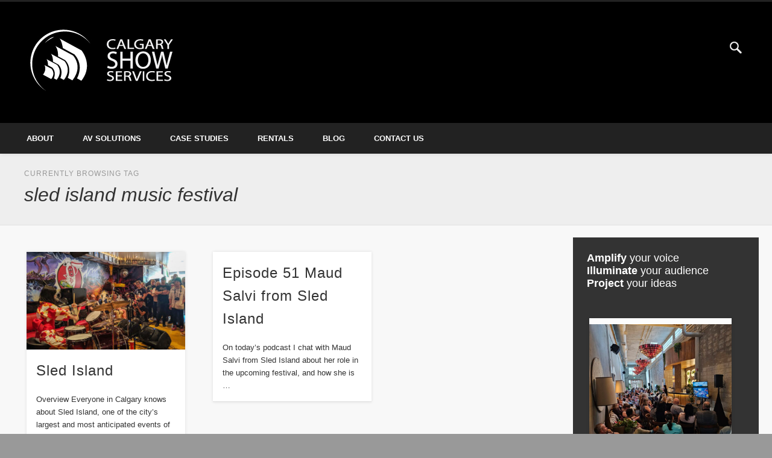

--- FILE ---
content_type: text/html; charset=UTF-8
request_url: https://www.calgaryshowservices.com/tag/sled-island-music-festival/
body_size: 12759
content:
<!DOCTYPE html>
<html lang="en-CA" prefix="og: http://ogp.me/ns# fb: http://ogp.me/ns/fb# article: http://ogp.me/ns/article#">
<head>
<meta charset="UTF-8" />
<meta name="viewport" content="width=device-width, initial-scale=1.0" />
<link rel="profile" href="https://gmpg.org/xfn/11" />
<link rel="pingback" href="https://www.calgaryshowservices.com/xmlrpc.php" />
<title>Sled Island Music Festival | Calgary Show Services</title>
<meta name='robots' content='max-image-preview:large' />

<!-- SEO Ultimate (http://www.seodesignsolutions.com/wordpress-seo/) -->
	<meta name="keywords" content="audio visual,audio visual rentals,sound rentals,stage rentals,live sound production,lighting production,event management,event staging,av,av rentals,audio-visual" />
<!-- /SEO Ultimate -->


<!-- Google Tag Manager for WordPress by gtm4wp.com -->
<script data-cfasync="false" data-pagespeed-no-defer>
	var gtm4wp_datalayer_name = "dataLayer";
	var dataLayer = dataLayer || [];
</script>
<!-- End Google Tag Manager for WordPress by gtm4wp.com --><link rel='dns-prefetch' href='//www.google.com' />
<link rel='dns-prefetch' href='//ajax.googleapis.com' />
<link rel="alternate" type="application/rss+xml" title="Calgary Show Services &raquo; Feed" href="https://www.calgaryshowservices.com/feed/" />
<link rel="alternate" type="application/rss+xml" title="Calgary Show Services &raquo; Comments Feed" href="https://www.calgaryshowservices.com/comments/feed/" />
<link rel="alternate" type="application/rss+xml" title="Calgary Show Services &raquo; sled island music festival Tag Feed" href="https://www.calgaryshowservices.com/tag/sled-island-music-festival/feed/" />
<script type="text/javascript">
/* <![CDATA[ */
window._wpemojiSettings = {"baseUrl":"https:\/\/s.w.org\/images\/core\/emoji\/14.0.0\/72x72\/","ext":".png","svgUrl":"https:\/\/s.w.org\/images\/core\/emoji\/14.0.0\/svg\/","svgExt":".svg","source":{"concatemoji":"https:\/\/www.calgaryshowservices.com\/wp-includes\/js\/wp-emoji-release.min.js?ver=6.4.7"}};
/*! This file is auto-generated */
!function(i,n){var o,s,e;function c(e){try{var t={supportTests:e,timestamp:(new Date).valueOf()};sessionStorage.setItem(o,JSON.stringify(t))}catch(e){}}function p(e,t,n){e.clearRect(0,0,e.canvas.width,e.canvas.height),e.fillText(t,0,0);var t=new Uint32Array(e.getImageData(0,0,e.canvas.width,e.canvas.height).data),r=(e.clearRect(0,0,e.canvas.width,e.canvas.height),e.fillText(n,0,0),new Uint32Array(e.getImageData(0,0,e.canvas.width,e.canvas.height).data));return t.every(function(e,t){return e===r[t]})}function u(e,t,n){switch(t){case"flag":return n(e,"\ud83c\udff3\ufe0f\u200d\u26a7\ufe0f","\ud83c\udff3\ufe0f\u200b\u26a7\ufe0f")?!1:!n(e,"\ud83c\uddfa\ud83c\uddf3","\ud83c\uddfa\u200b\ud83c\uddf3")&&!n(e,"\ud83c\udff4\udb40\udc67\udb40\udc62\udb40\udc65\udb40\udc6e\udb40\udc67\udb40\udc7f","\ud83c\udff4\u200b\udb40\udc67\u200b\udb40\udc62\u200b\udb40\udc65\u200b\udb40\udc6e\u200b\udb40\udc67\u200b\udb40\udc7f");case"emoji":return!n(e,"\ud83e\udef1\ud83c\udffb\u200d\ud83e\udef2\ud83c\udfff","\ud83e\udef1\ud83c\udffb\u200b\ud83e\udef2\ud83c\udfff")}return!1}function f(e,t,n){var r="undefined"!=typeof WorkerGlobalScope&&self instanceof WorkerGlobalScope?new OffscreenCanvas(300,150):i.createElement("canvas"),a=r.getContext("2d",{willReadFrequently:!0}),o=(a.textBaseline="top",a.font="600 32px Arial",{});return e.forEach(function(e){o[e]=t(a,e,n)}),o}function t(e){var t=i.createElement("script");t.src=e,t.defer=!0,i.head.appendChild(t)}"undefined"!=typeof Promise&&(o="wpEmojiSettingsSupports",s=["flag","emoji"],n.supports={everything:!0,everythingExceptFlag:!0},e=new Promise(function(e){i.addEventListener("DOMContentLoaded",e,{once:!0})}),new Promise(function(t){var n=function(){try{var e=JSON.parse(sessionStorage.getItem(o));if("object"==typeof e&&"number"==typeof e.timestamp&&(new Date).valueOf()<e.timestamp+604800&&"object"==typeof e.supportTests)return e.supportTests}catch(e){}return null}();if(!n){if("undefined"!=typeof Worker&&"undefined"!=typeof OffscreenCanvas&&"undefined"!=typeof URL&&URL.createObjectURL&&"undefined"!=typeof Blob)try{var e="postMessage("+f.toString()+"("+[JSON.stringify(s),u.toString(),p.toString()].join(",")+"));",r=new Blob([e],{type:"text/javascript"}),a=new Worker(URL.createObjectURL(r),{name:"wpTestEmojiSupports"});return void(a.onmessage=function(e){c(n=e.data),a.terminate(),t(n)})}catch(e){}c(n=f(s,u,p))}t(n)}).then(function(e){for(var t in e)n.supports[t]=e[t],n.supports.everything=n.supports.everything&&n.supports[t],"flag"!==t&&(n.supports.everythingExceptFlag=n.supports.everythingExceptFlag&&n.supports[t]);n.supports.everythingExceptFlag=n.supports.everythingExceptFlag&&!n.supports.flag,n.DOMReady=!1,n.readyCallback=function(){n.DOMReady=!0}}).then(function(){return e}).then(function(){var e;n.supports.everything||(n.readyCallback(),(e=n.source||{}).concatemoji?t(e.concatemoji):e.wpemoji&&e.twemoji&&(t(e.twemoji),t(e.wpemoji)))}))}((window,document),window._wpemojiSettings);
/* ]]> */
</script>
<style id='wp-emoji-styles-inline-css' type='text/css'>

	img.wp-smiley, img.emoji {
		display: inline !important;
		border: none !important;
		box-shadow: none !important;
		height: 1em !important;
		width: 1em !important;
		margin: 0 0.07em !important;
		vertical-align: -0.1em !important;
		background: none !important;
		padding: 0 !important;
	}
</style>
<link rel='stylesheet' id='wp-block-library-css' href='https://www.calgaryshowservices.com/wp-includes/css/dist/block-library/style.min.css?ver=6.4.7' type='text/css' media='all' />
<style id='classic-theme-styles-inline-css' type='text/css'>
/*! This file is auto-generated */
.wp-block-button__link{color:#fff;background-color:#32373c;border-radius:9999px;box-shadow:none;text-decoration:none;padding:calc(.667em + 2px) calc(1.333em + 2px);font-size:1.125em}.wp-block-file__button{background:#32373c;color:#fff;text-decoration:none}
</style>
<style id='global-styles-inline-css' type='text/css'>
body{--wp--preset--color--black: #000000;--wp--preset--color--cyan-bluish-gray: #abb8c3;--wp--preset--color--white: #ffffff;--wp--preset--color--pale-pink: #f78da7;--wp--preset--color--vivid-red: #cf2e2e;--wp--preset--color--luminous-vivid-orange: #ff6900;--wp--preset--color--luminous-vivid-amber: #fcb900;--wp--preset--color--light-green-cyan: #7bdcb5;--wp--preset--color--vivid-green-cyan: #00d084;--wp--preset--color--pale-cyan-blue: #8ed1fc;--wp--preset--color--vivid-cyan-blue: #0693e3;--wp--preset--color--vivid-purple: #9b51e0;--wp--preset--gradient--vivid-cyan-blue-to-vivid-purple: linear-gradient(135deg,rgba(6,147,227,1) 0%,rgb(155,81,224) 100%);--wp--preset--gradient--light-green-cyan-to-vivid-green-cyan: linear-gradient(135deg,rgb(122,220,180) 0%,rgb(0,208,130) 100%);--wp--preset--gradient--luminous-vivid-amber-to-luminous-vivid-orange: linear-gradient(135deg,rgba(252,185,0,1) 0%,rgba(255,105,0,1) 100%);--wp--preset--gradient--luminous-vivid-orange-to-vivid-red: linear-gradient(135deg,rgba(255,105,0,1) 0%,rgb(207,46,46) 100%);--wp--preset--gradient--very-light-gray-to-cyan-bluish-gray: linear-gradient(135deg,rgb(238,238,238) 0%,rgb(169,184,195) 100%);--wp--preset--gradient--cool-to-warm-spectrum: linear-gradient(135deg,rgb(74,234,220) 0%,rgb(151,120,209) 20%,rgb(207,42,186) 40%,rgb(238,44,130) 60%,rgb(251,105,98) 80%,rgb(254,248,76) 100%);--wp--preset--gradient--blush-light-purple: linear-gradient(135deg,rgb(255,206,236) 0%,rgb(152,150,240) 100%);--wp--preset--gradient--blush-bordeaux: linear-gradient(135deg,rgb(254,205,165) 0%,rgb(254,45,45) 50%,rgb(107,0,62) 100%);--wp--preset--gradient--luminous-dusk: linear-gradient(135deg,rgb(255,203,112) 0%,rgb(199,81,192) 50%,rgb(65,88,208) 100%);--wp--preset--gradient--pale-ocean: linear-gradient(135deg,rgb(255,245,203) 0%,rgb(182,227,212) 50%,rgb(51,167,181) 100%);--wp--preset--gradient--electric-grass: linear-gradient(135deg,rgb(202,248,128) 0%,rgb(113,206,126) 100%);--wp--preset--gradient--midnight: linear-gradient(135deg,rgb(2,3,129) 0%,rgb(40,116,252) 100%);--wp--preset--font-size--small: 13px;--wp--preset--font-size--medium: 20px;--wp--preset--font-size--large: 36px;--wp--preset--font-size--x-large: 42px;--wp--preset--spacing--20: 0.44rem;--wp--preset--spacing--30: 0.67rem;--wp--preset--spacing--40: 1rem;--wp--preset--spacing--50: 1.5rem;--wp--preset--spacing--60: 2.25rem;--wp--preset--spacing--70: 3.38rem;--wp--preset--spacing--80: 5.06rem;--wp--preset--shadow--natural: 6px 6px 9px rgba(0, 0, 0, 0.2);--wp--preset--shadow--deep: 12px 12px 50px rgba(0, 0, 0, 0.4);--wp--preset--shadow--sharp: 6px 6px 0px rgba(0, 0, 0, 0.2);--wp--preset--shadow--outlined: 6px 6px 0px -3px rgba(255, 255, 255, 1), 6px 6px rgba(0, 0, 0, 1);--wp--preset--shadow--crisp: 6px 6px 0px rgba(0, 0, 0, 1);}:where(.is-layout-flex){gap: 0.5em;}:where(.is-layout-grid){gap: 0.5em;}body .is-layout-flow > .alignleft{float: left;margin-inline-start: 0;margin-inline-end: 2em;}body .is-layout-flow > .alignright{float: right;margin-inline-start: 2em;margin-inline-end: 0;}body .is-layout-flow > .aligncenter{margin-left: auto !important;margin-right: auto !important;}body .is-layout-constrained > .alignleft{float: left;margin-inline-start: 0;margin-inline-end: 2em;}body .is-layout-constrained > .alignright{float: right;margin-inline-start: 2em;margin-inline-end: 0;}body .is-layout-constrained > .aligncenter{margin-left: auto !important;margin-right: auto !important;}body .is-layout-constrained > :where(:not(.alignleft):not(.alignright):not(.alignfull)){max-width: var(--wp--style--global--content-size);margin-left: auto !important;margin-right: auto !important;}body .is-layout-constrained > .alignwide{max-width: var(--wp--style--global--wide-size);}body .is-layout-flex{display: flex;}body .is-layout-flex{flex-wrap: wrap;align-items: center;}body .is-layout-flex > *{margin: 0;}body .is-layout-grid{display: grid;}body .is-layout-grid > *{margin: 0;}:where(.wp-block-columns.is-layout-flex){gap: 2em;}:where(.wp-block-columns.is-layout-grid){gap: 2em;}:where(.wp-block-post-template.is-layout-flex){gap: 1.25em;}:where(.wp-block-post-template.is-layout-grid){gap: 1.25em;}.has-black-color{color: var(--wp--preset--color--black) !important;}.has-cyan-bluish-gray-color{color: var(--wp--preset--color--cyan-bluish-gray) !important;}.has-white-color{color: var(--wp--preset--color--white) !important;}.has-pale-pink-color{color: var(--wp--preset--color--pale-pink) !important;}.has-vivid-red-color{color: var(--wp--preset--color--vivid-red) !important;}.has-luminous-vivid-orange-color{color: var(--wp--preset--color--luminous-vivid-orange) !important;}.has-luminous-vivid-amber-color{color: var(--wp--preset--color--luminous-vivid-amber) !important;}.has-light-green-cyan-color{color: var(--wp--preset--color--light-green-cyan) !important;}.has-vivid-green-cyan-color{color: var(--wp--preset--color--vivid-green-cyan) !important;}.has-pale-cyan-blue-color{color: var(--wp--preset--color--pale-cyan-blue) !important;}.has-vivid-cyan-blue-color{color: var(--wp--preset--color--vivid-cyan-blue) !important;}.has-vivid-purple-color{color: var(--wp--preset--color--vivid-purple) !important;}.has-black-background-color{background-color: var(--wp--preset--color--black) !important;}.has-cyan-bluish-gray-background-color{background-color: var(--wp--preset--color--cyan-bluish-gray) !important;}.has-white-background-color{background-color: var(--wp--preset--color--white) !important;}.has-pale-pink-background-color{background-color: var(--wp--preset--color--pale-pink) !important;}.has-vivid-red-background-color{background-color: var(--wp--preset--color--vivid-red) !important;}.has-luminous-vivid-orange-background-color{background-color: var(--wp--preset--color--luminous-vivid-orange) !important;}.has-luminous-vivid-amber-background-color{background-color: var(--wp--preset--color--luminous-vivid-amber) !important;}.has-light-green-cyan-background-color{background-color: var(--wp--preset--color--light-green-cyan) !important;}.has-vivid-green-cyan-background-color{background-color: var(--wp--preset--color--vivid-green-cyan) !important;}.has-pale-cyan-blue-background-color{background-color: var(--wp--preset--color--pale-cyan-blue) !important;}.has-vivid-cyan-blue-background-color{background-color: var(--wp--preset--color--vivid-cyan-blue) !important;}.has-vivid-purple-background-color{background-color: var(--wp--preset--color--vivid-purple) !important;}.has-black-border-color{border-color: var(--wp--preset--color--black) !important;}.has-cyan-bluish-gray-border-color{border-color: var(--wp--preset--color--cyan-bluish-gray) !important;}.has-white-border-color{border-color: var(--wp--preset--color--white) !important;}.has-pale-pink-border-color{border-color: var(--wp--preset--color--pale-pink) !important;}.has-vivid-red-border-color{border-color: var(--wp--preset--color--vivid-red) !important;}.has-luminous-vivid-orange-border-color{border-color: var(--wp--preset--color--luminous-vivid-orange) !important;}.has-luminous-vivid-amber-border-color{border-color: var(--wp--preset--color--luminous-vivid-amber) !important;}.has-light-green-cyan-border-color{border-color: var(--wp--preset--color--light-green-cyan) !important;}.has-vivid-green-cyan-border-color{border-color: var(--wp--preset--color--vivid-green-cyan) !important;}.has-pale-cyan-blue-border-color{border-color: var(--wp--preset--color--pale-cyan-blue) !important;}.has-vivid-cyan-blue-border-color{border-color: var(--wp--preset--color--vivid-cyan-blue) !important;}.has-vivid-purple-border-color{border-color: var(--wp--preset--color--vivid-purple) !important;}.has-vivid-cyan-blue-to-vivid-purple-gradient-background{background: var(--wp--preset--gradient--vivid-cyan-blue-to-vivid-purple) !important;}.has-light-green-cyan-to-vivid-green-cyan-gradient-background{background: var(--wp--preset--gradient--light-green-cyan-to-vivid-green-cyan) !important;}.has-luminous-vivid-amber-to-luminous-vivid-orange-gradient-background{background: var(--wp--preset--gradient--luminous-vivid-amber-to-luminous-vivid-orange) !important;}.has-luminous-vivid-orange-to-vivid-red-gradient-background{background: var(--wp--preset--gradient--luminous-vivid-orange-to-vivid-red) !important;}.has-very-light-gray-to-cyan-bluish-gray-gradient-background{background: var(--wp--preset--gradient--very-light-gray-to-cyan-bluish-gray) !important;}.has-cool-to-warm-spectrum-gradient-background{background: var(--wp--preset--gradient--cool-to-warm-spectrum) !important;}.has-blush-light-purple-gradient-background{background: var(--wp--preset--gradient--blush-light-purple) !important;}.has-blush-bordeaux-gradient-background{background: var(--wp--preset--gradient--blush-bordeaux) !important;}.has-luminous-dusk-gradient-background{background: var(--wp--preset--gradient--luminous-dusk) !important;}.has-pale-ocean-gradient-background{background: var(--wp--preset--gradient--pale-ocean) !important;}.has-electric-grass-gradient-background{background: var(--wp--preset--gradient--electric-grass) !important;}.has-midnight-gradient-background{background: var(--wp--preset--gradient--midnight) !important;}.has-small-font-size{font-size: var(--wp--preset--font-size--small) !important;}.has-medium-font-size{font-size: var(--wp--preset--font-size--medium) !important;}.has-large-font-size{font-size: var(--wp--preset--font-size--large) !important;}.has-x-large-font-size{font-size: var(--wp--preset--font-size--x-large) !important;}
.wp-block-navigation a:where(:not(.wp-element-button)){color: inherit;}
:where(.wp-block-post-template.is-layout-flex){gap: 1.25em;}:where(.wp-block-post-template.is-layout-grid){gap: 1.25em;}
:where(.wp-block-columns.is-layout-flex){gap: 2em;}:where(.wp-block-columns.is-layout-grid){gap: 2em;}
.wp-block-pullquote{font-size: 1.5em;line-height: 1.6;}
</style>
<link rel='stylesheet' id='ccf-jquery-ui-css' href='//ajax.googleapis.com/ajax/libs/jqueryui/1.8.2/themes/smoothness/jquery-ui.css?ver=6.4.7' type='text/css' media='all' />
<link rel='stylesheet' id='ccf-form-css' href='https://www.calgaryshowservices.com/wp-content/plugins/custom-contact-forms/assets/build/css/form.min.css?ver=7.8.5' type='text/css' media='all' />
<link rel='stylesheet' id='katb_user_styles-css' href='https://www.calgaryshowservices.com/wp-content/plugins/testimonial-basics/css/katb_user_styles.css?ver=6.4.7' type='text/css' media='all' />
<style id='katb_user_styles-inline-css' type='text/css'>
/* ==== Testimonial Basics Custom Styles  ==== */.katb_test_box,.katb_test_box_basic,.katb_test_box_side_meta,.katb_test_box_basic_side_meta,.katb_schema_summary_box_basic,.katb_schema_summary_box_basic_side_meta,.katb_schema_summary_box,.katb_schema_summary_box_side_meta,.katb_paginate{ font-size: 0.75em; }.katb_test_wrap *,.katb_test_wrap_basic *,.katb_test_wrap_side_meta *,.katb_test_wrap_basic_side_meta *,.katb_popup_wrap.katb_content *,.katb_paginate *,.katb_schema_summary_wrap *,.katb_schema_summary_wrap_basic *,.katb_schema_summary_wrap_side_meta *,.katb_schema_summary_wrap_basic_side_meta *,.katb_grid_wrap *,.katb_grid_wrap_basic *{ font-family: inherit; }.katb_test_wrap,.katb_schema_summary_wrap,.katb_test_wrap_side_meta .katb_left_box,.katb_schema_summary_box_side_meta .katb_schema_company_wrap_side_meta{ background-color: #EDEDED;color: #000000;}.katb_test_wrap .katb_test_box,.katb_schema_summary_box,.katb_test_wrap_side_meta .katb_right_box,.katb_schema_summary_box_side_meta .katb_aggregate_wrap_side_meta,.katb_test_wrap .katb_test_text *{background-color: #DBDBDB;color: #000000!important; }.katb_test_box .katb_author,.katb_test_box_side_meta .katb_author,.katb_test_box .katb_date,.katb_test_box_side_meta .katb_date,.katb_test_box .katb_location,.katb_test_box_side_meta .katb_location,.katb_test_box .katb_custom1,.katb_test_box_side_meta .katb_custom1,.katb_test_box .katb_custom2,.katb_test_box_side_meta .katb_custom2{color: #000000!important; }.katb_test_box a,.katb_schema_summary_box a,.katb_test_box_side_meta a,.katb_schema_summary_box_side_meta a,.katb_test_box .katb_test_text .katb_excerpt_more,.katb_bulk_delete_label a{color: #3384E8!important;}.katb_test_box a:hover,.katb_schema_summary_box a:hover ,.katb_test_box_side_meta a:hover,.katb_schema_summary_box_side_meta a:hover,.katb_test_box .katb_test_text .katb_excerpt_more:hover,.katb_bulk_delete_label a:hover{color: #FFFFFF!important; }.katb_paginate.format input {background-color: #DBDBDB!important;color: #000000!important;}.katb_paginate input {font-size: 0.75em!important; }.katb_input_style {font-size: 1em!important; }.katb_grid_wrap .katb_two_wrap_all {border: 1px solid #DBDBDB!important;}.katb_two_wrap_all .katb_test_box .katb_title_rating_wrap,.katb_two_wrap_all .katb_test_box .katb_meta_bottom{ background-color: #DBDBDB!important;}.katb_two_wrap_all .katb_test_box .katb_test_text{ background-color: #EDEDED!important;}.katb_widget_box,.katb_widget_box_basic,.katb_widget_rotator_box,.katb_widget_rotator_box_basic{ font-size: 0.75em }.katb_widget_wrap *,.katb_widget_wrap_basic *,.katb_widget_rotator_wrap *,.katb_widget_rotator_wrap_basic *,.katb_popup_wrap.katb_widget *{ font-family: inherit; }.katb_widget_rotator_wrap,.katb_widget_box {background-color: #EDEDED; }.katb_widget_box .katb_title_rating_wrap,.katb_widget_box .katb_testimonial_wrap *,.katb_widget_rotator_box .katb_title_rating_wrap,.katb_widget_rotator_box .katb_testimonial_wrap{	color: #000000!important;}.katb_widget_box .widget_meta,.katb_widget_rotator_box .widget_meta{color: #000000;}.katb_widget_box a,.katb_widget_rotator_box a,.katb_widget_box a.katb_excerpt_more,.katb_widget_rotator_box a.katb_excerpt_more{color: #3384E8!important;}.katb_widget_box a:hover,.katb_widget_rotator_box a:hover {color: #FFFFFF!important;}.katb_widget_box .katb_image_meta_bottom,.katb_widget_rotator_box .katb_image_meta_bottom,.katb_widget_box .katb_centered_image_meta_bottom,.katb_widget_rotator_box .katb_centered_image_meta_bottom{ border-top: 1px solid #CECECE; }.katb_widget_box .katb_title_rating_wrap.center,.katb_widget_rotator_box .katb_title_rating_wrap.center{ border-bottom: 1px solid #CECECE; }.katb_widget_box .katb_image_meta_top,.katb_widget_rotator_box .katb_image_meta_top,.katb_widget_box .katb_centered_image_meta_top,.katb_widget_rotator_box .katb_centered_image_meta_top{border-bottom: 1px solid #CECECE; }.katb_widget_form {font-size: 1em!important; }.katb_css_rating { color: #EACB1E!important; }.katb_remove_link.remove_link_content a svg {width:0.75em; }.katb_remove_link.remove_link_widget a svg {width:0.75em; }
</style>
<link rel='stylesheet' id='pinboard-css' href='https://www.calgaryshowservices.com/wp-content/themes/pinboard/style.css' type='text/css' media='all' />
<link rel='stylesheet' id='colorbox-css' href='https://www.calgaryshowservices.com/wp-content/themes/pinboard/styles/colorbox.css' type='text/css' media='all' />
<link rel='stylesheet' id='mc4wp-form-basic-css' href='https://www.calgaryshowservices.com/wp-content/plugins/mailchimp-for-wp/assets/css/form-basic.min.css?ver=4.7.4' type='text/css' media='all' />
	<!--[if lt IE 9]>
	<script src="https://www.calgaryshowservices.com/wp-content/themes/pinboard/scripts/html5.js" type="text/javascript"></script>
	<![endif]-->
<script>if (document.location.protocol != "https:") {document.location = document.URL.replace(/^http:/i, "https:");}</script><script type="text/javascript" src="https://www.calgaryshowservices.com/wp-includes/js/jquery/jquery.min.js?ver=3.7.1" id="jquery-core-js"></script>
<script type="text/javascript" src="https://www.calgaryshowservices.com/wp-includes/js/jquery/jquery-migrate.min.js?ver=3.4.1" id="jquery-migrate-js"></script>
<script type="text/javascript" id="gadwp-tracking-analytics-events-js-extra">
/* <![CDATA[ */
var gadwpUAEventsData = {"options":{"event_tracking":"1","event_downloads":"zip|mp3*|mpe*g|pdf|docx*|pptx*|xlsx*|rar*","event_bouncerate":0,"aff_tracking":0,"event_affiliates":"\/out\/","hash_tracking":0,"root_domain":"calgaryshowservices.com","event_timeout":100,"event_precision":0,"event_formsubmit":0,"ga_pagescrolldepth_tracking":0,"ga_with_gtag":0}};
/* ]]> */
</script>
<script type="text/javascript" src="https://www.calgaryshowservices.com/wp-content/plugins/google-analytics-dashboard-for-wp/front/js/tracking-analytics-events.js?ver=5.3.10" id="gadwp-tracking-analytics-events-js"></script>
<script type="text/javascript" src="https://www.calgaryshowservices.com/wp-includes/js/jquery/ui/core.min.js?ver=1.13.2" id="jquery-ui-core-js"></script>
<script type="text/javascript" src="https://www.calgaryshowservices.com/wp-includes/js/jquery/ui/datepicker.min.js?ver=1.13.2" id="jquery-ui-datepicker-js"></script>
<script type="text/javascript" id="jquery-ui-datepicker-js-after">
/* <![CDATA[ */
jQuery(function(jQuery){jQuery.datepicker.setDefaults({"closeText":"Close","currentText":"Today","monthNames":["January","February","March","April","May","June","July","August","September","October","November","December"],"monthNamesShort":["Jan","Feb","Mar","Apr","May","Jun","Jul","Aug","Sep","Oct","Nov","Dec"],"nextText":"Next","prevText":"Previous","dayNames":["Sunday","Monday","Tuesday","Wednesday","Thursday","Friday","Saturday"],"dayNamesShort":["Sun","Mon","Tue","Wed","Thu","Fri","Sat"],"dayNamesMin":["S","M","T","W","T","F","S"],"dateFormat":"dd\/mm\/yy","firstDay":1,"isRTL":false});});
/* ]]> */
</script>
<script type="text/javascript" src="https://www.calgaryshowservices.com/wp-includes/js/underscore.min.js?ver=1.13.4" id="underscore-js"></script>
<script type="text/javascript" id="ccf-form-js-extra">
/* <![CDATA[ */
var ccfSettings = {"ajaxurl":"https:\/\/www.calgaryshowservices.com\/wp-admin\/admin-ajax.php","required":"This field is required.","date_required":"Date is required.","hour_required":"Hour is required.","minute_required":"Minute is required.","am-pm_required":"AM\/PM is required.","match":"Emails do not match.","email":"This is not a valid email address.","recaptcha":"Your reCAPTCHA response was incorrect.","recaptcha_theme":"light","phone":"This is not a valid phone number.","digits":"This phone number is not 10 digits","hour":"This is not a valid hour.","date":"This date is not valid.","minute":"This is not a valid minute.","fileExtension":"This is not an allowed file extension","fileSize":"This file is bigger than","unknown":"An unknown error occured.","website":"This is not a valid URL. URL's must start with http(s):\/\/"};
/* ]]> */
</script>
<script type="text/javascript" src="https://www.calgaryshowservices.com/wp-content/plugins/custom-contact-forms/assets/build/js/form.min.js?ver=7.8.5" id="ccf-form-js"></script>
<script type="text/javascript" src="https://www.calgaryshowservices.com/wp-content/themes/pinboard/scripts/ios-orientationchange-fix.js" id="ios-orientationchange-fix-js"></script>
<script type="text/javascript" src="https://www.calgaryshowservices.com/wp-content/themes/pinboard/scripts/jquery.flexslider-min.js" id="flexslider-js"></script>
<script type="text/javascript" src="https://www.calgaryshowservices.com/wp-content/themes/pinboard/scripts/jquery.fitvids.js" id="fitvids-js"></script>
<script type="text/javascript" src="https://www.calgaryshowservices.com/wp-content/themes/pinboard/scripts/jquery.infinitescroll.min.js" id="infinitescroll-js"></script>
<script type="text/javascript" src="https://www.calgaryshowservices.com/wp-content/themes/pinboard/scripts/jquery.colorbox-min.js" id="colorbox-js"></script>
<link rel="https://api.w.org/" href="https://www.calgaryshowservices.com/wp-json/" /><link rel="alternate" type="application/json" href="https://www.calgaryshowservices.com/wp-json/wp/v2/tags/799" /><link rel="EditURI" type="application/rsd+xml" title="RSD" href="https://www.calgaryshowservices.com/xmlrpc.php?rsd" />
<meta name="generator" content="WordPress 6.4.7" />

<!-- Google Tag Manager for WordPress by gtm4wp.com -->
<!-- GTM Container placement set to automatic -->
<script data-cfasync="false" data-pagespeed-no-defer type="text/javascript">
	var dataLayer_content = {"pagePostType":"post","pagePostType2":"tag-post"};
	dataLayer.push( dataLayer_content );
</script>
<script data-cfasync="false">
(function(w,d,s,l,i){w[l]=w[l]||[];w[l].push({'gtm.start':
new Date().getTime(),event:'gtm.js'});var f=d.getElementsByTagName(s)[0],
j=d.createElement(s),dl=l!='dataLayer'?'&l='+l:'';j.async=true;j.src=
'//www.googletagmanager.com/gtm.js?id='+i+dl;f.parentNode.insertBefore(j,f);
})(window,document,'script','dataLayer','GTM-WCD5SSC7');
</script>
<!-- End Google Tag Manager -->
<!-- End Google Tag Manager for WordPress by gtm4wp.com --><script>
/* <![CDATA[ */
	jQuery(window).load(function() {
			});
	jQuery(document).ready(function($) {
		$('#access .menu > li > a').each(function() {
			var title = $(this).attr('title');
			if(typeof title !== 'undefined' && title !== false) {
				$(this).append('<br /> <span>'+title+'</span>');
				$(this).removeAttr('title');
			}
		});
		function pinboard_move_elements(container) {
			if( container.hasClass('onecol') ) {
				var thumb = $('.entry-thumbnail', container);
				if('undefined' !== typeof thumb)
					$('.entry-container', container).before(thumb);
				var video = $('.entry-attachment', container);
				if('undefined' !== typeof video)
					$('.entry-container', container).before(video);
				var gallery = $('.post-gallery', container);
				if('undefined' !== typeof gallery)
					$('.entry-container', container).before(gallery);
				var meta = $('.entry-meta', container);
				if('undefined' !== typeof meta)
					$('.entry-container', container).after(meta);
			}
		}
		function pinboard_restore_elements(container) {
			if( container.hasClass('onecol') ) {
				var thumb = $('.entry-thumbnail', container);
				if('undefined' !== typeof thumb)
					$('.entry-header', container).after(thumb);
				var video = $('.entry-attachment', container);
				if('undefined' !== typeof video)
					$('.entry-header', container).after(video);
				var gallery = $('.post-gallery', container);
				if('undefined' !== typeof gallery)
					$('.entry-header', container).after(gallery);
				var meta = $('.entry-meta', container);
				if('undefined' !== typeof meta)
					$('.entry-header', container).append(meta);
				else
					$('.entry-header', container).html(meta.html());
			}
		}
		if( ($(window).width() > 960) || ($(document).width() > 960) ) {
			// Viewport is greater than tablet: portrait
		} else {
			$('#content .hentry').each(function() {
				pinboard_move_elements($(this));
			});
		}
		$(window).resize(function() {
			if( ($(window).width() > 960) || ($(document).width() > 960) ) {
									$('.page-template-template-full-width-php #content .hentry, .page-template-template-blog-full-width-php #content .hentry, .page-template-template-blog-four-col-php #content .hentry').each(function() {
						pinboard_restore_elements($(this));
					});
							} else {
				$('#content .hentry').each(function() {
					pinboard_move_elements($(this));
				});
			}
			if( ($(window).width() > 760) || ($(document).width() > 760) ) {
				var maxh = 0;
				$('#access .menu > li > a').each(function() {
					if(parseInt($(this).css('height'))>maxh) {
						maxh = parseInt($(this).css('height'));
					}
				});
				$('#access .menu > li > a').css('height', maxh);
			} else {
				$('#access .menu > li > a').css('height', 'auto');
			}
		});
		if( ($(window).width() > 760) || ($(document).width() > 760) ) {
			var maxh = 0;
			$('#access .menu > li > a').each(function() {
				var title = $(this).attr('title');
				if(typeof title !== 'undefined' && title !== false) {
					$(this).append('<br /> <span>'+title+'</span>');
					$(this).removeAttr('title');
				}
				if(parseInt($(this).css('height'))>maxh) {
					maxh = parseInt($(this).css('height'));
				}
			});
			$('#access .menu > li > a').css('height', maxh);
							$('#access li').mouseenter(function() {
					$(this).children('ul').css('display', 'none').stop(true, true).fadeIn(250).css('display', 'block').children('ul').css('display', 'none');
				});
				$('#access li').mouseleave(function() {
					$(this).children('ul').stop(true, true).fadeOut(250).css('display', 'block');
				});
					} else {
			$('#access li').each(function() {
				if($(this).children('ul').length)
					$(this).append('<span class="drop-down-toggle"><span class="drop-down-arrow"></span></span>');
			});
			$('.drop-down-toggle').click(function() {
				$(this).parent().children('ul').slideToggle(250);
			});
		}
					var $content = $('.entries');
			$content.imagesLoaded(function() {
				$content.masonry({
					itemSelector : '.hentry, #infscr-loading',
					columnWidth : container.querySelector('.threecol'),
				});
			});
												$('#content .entries').infinitescroll({
						loading: {
							finishedMsg: "There are no more posts to display.",
							img:         ( window.devicePixelRatio > 1 ? "https://www.calgaryshowservices.com/wp-content/themes/pinboard/images/ajax-loading_2x.gif" : "https://www.calgaryshowservices.com/wp-content/themes/pinboard/images/ajax-loading.gif" ),
							msgText:     "Loading more posts &#8230;",
							selector:    "#content",
						},
						nextSelector    : "#posts-nav .nav-all a, #posts-nav .nav-next a",
						navSelector     : "#posts-nav",
						contentSelector : "#content .entries",
						itemSelector    : "#content .entries .hentry",
					}, function(entries){
						var $entries = $( entries ).css({ opacity: 0 });
						$entries.imagesLoaded(function(){
							$entries.animate({ opacity: 1 });
							$content.masonry( 'appended', $entries, true );
						});
						if( ($(window).width() > 960) || ($(document).width() > 960) ) {
							// Viewport is greater than tablet: portrait
						} else {
							$('#content .hentry').each(function() {
								pinboard_move_elements($(this));
							});
						}
						$('.wp-audio-shortcode, .wp-video-shortcode').css('visibility', 'visible');
						$(".entry-attachment, .entry-content").fitVids({ customSelector: "iframe[src*='wordpress.tv'], iframe[src*='www.dailymotion.com'], iframe[src*='blip.tv'], iframe[src*='www.viddler.com']"});
													$('.entry-content a[href$=".jpg"],.entry-content a[href$=".jpeg"],.entry-content a[href$=".png"],.entry-content a[href$=".gif"],a.colorbox').colorbox({
								maxWidth: '100%',
								maxHeight: '100%',
							});
											});
											$('.entry-attachment audio, .entry-attachment video').mediaelementplayer({
			videoWidth: '100%',
			videoHeight: '100%',
			audioWidth: '100%',
			alwaysShowControls: true,
			features: ['playpause','progress','tracks','volume'],
			videoVolume: 'horizontal'
		});
		$(".entry-attachment, .entry-content").fitVids({ customSelector: "iframe[src*='wordpress.tv'], iframe[src*='www.dailymotion.com'], iframe[src*='blip.tv'], iframe[src*='www.viddler.com']"});
	});
	jQuery(window).load(function() {
					jQuery('.entry-content a[href$=".jpg"],.entry-content a[href$=".jpeg"],.entry-content a[href$=".png"],.entry-content a[href$=".gif"],a.colorbox').colorbox({
				maxWidth: '100%',
				maxHeight: '100%',
			});
			});
/* ]]> */
</script>
<style type="text/css">
								#header {
			border-color: #222222;
		}
		#access {
			background: #222222;
		}
		@media screen and (max-width: 760px) {
			#access {
				background: none;
			}
		}
				#access li li {
			background: #333333;
		}
									body,
		#slider .entry-title,
		.page-title,
		#sidebar-wide .widget-title,
		#sidebar-boxes .widget-title,
		#sidebar-footer-wide .widget-title {
			font-family:"Helvetica Neue", "Nimbus Sans L", sans-serif;
		}
		h1, h2, h3, h4, h5, h6,
		#site-title,
		#site-description,
		.entry-title,
		#comments-title,
		#reply-title,
		.widget-title {
			font-family:"Helvetica Neue", "Nimbus Sans L", sans-serif;
		}
		.entry-content {
			font-family:"Helvetica Neue", "Nimbus Sans L", sans-serif;
		}
																										#wrapper {
max-width: 1409px;
}

#header {
background-color: #000000;
}


#sidebar {
background-color: #333;
}


/* unvisited link */
#header a:link {
    color: #ffffff;
}

/* visited link */
#header a:visited {
    color: #ccc;
}

/* mouse over link */
#header a:hover {
    color: #333333;
}

/* selected link */
#header a:active {
    color: blue;
}

.woocommerce ul.products li.product a img {
    width: 163px;
}
.woocommerce div.product div.images img {
    width: 360px;
}

#sidebar-header
{
padding-bottom: 50px;
}


#sidebar-header {
width: 250px;
margin: 70px 3.4% 0 0;
}</style>
<style type="text/css">/* Mailchimp for WP - Checkbox Styles */
.mc4wp-checkbox-wp-comment-form {
  clear: both;
  display: block;
  position: static;
  width: auto; }
  .mc4wp-checkbox-wp-comment-form input {
    float: none;
    width: auto;
    position: static;
    margin: 0 6px 0 0;
    padding: 0;
    vertical-align: middle;
    display: inline-block !important;
    max-width: 21px;
    -webkit-appearance: checkbox; }
  .mc4wp-checkbox-wp-comment-form label {
    float: none;
    display: block;
    cursor: pointer;
    width: auto;
    position: static;
    margin: 0 0 16px 0; }
</style><style type="text/css">/* Mailchimp for WP - Checkbox Styles */
.mc4wp-checkbox-wp-registration-form {
  clear: both;
  display: block;
  position: static;
  width: auto; }
  .mc4wp-checkbox-wp-registration-form input {
    float: none;
    width: auto;
    position: static;
    margin: 0 6px 0 0;
    padding: 0;
    vertical-align: middle;
    display: inline-block !important;
    max-width: 21px;
    -webkit-appearance: checkbox; }
  .mc4wp-checkbox-wp-registration-form label {
    float: none;
    display: block;
    cursor: pointer;
    width: auto;
    position: static;
    margin: 0 0 16px 0; }
</style><style type="text/css">
	#site-title .home,
	#site-description {
		position:absolute !important;
		clip:rect(1px, 1px, 1px, 1px);
	}
</style>
<style type="text/css" id="custom-background-css">
body.custom-background { background-color: #999999; }
</style>
	<link rel="icon" href="https://www.calgaryshowservices.com/wp-content/uploads/2015/12/cropped-css_fav_icon-01-150x150.png" sizes="32x32" />
<link rel="icon" href="https://www.calgaryshowservices.com/wp-content/uploads/2015/12/cropped-css_fav_icon-01-268x268.png" sizes="192x192" />
<link rel="apple-touch-icon" href="https://www.calgaryshowservices.com/wp-content/uploads/2015/12/cropped-css_fav_icon-01-268x268.png" />
<meta name="msapplication-TileImage" content="https://www.calgaryshowservices.com/wp-content/uploads/2015/12/cropped-css_fav_icon-01-300x300.png" />

<!-- BEGIN ExactMetrics v5.3.10 Universal Analytics - https://exactmetrics.com/ -->
<script>
(function(i,s,o,g,r,a,m){i['GoogleAnalyticsObject']=r;i[r]=i[r]||function(){
	(i[r].q=i[r].q||[]).push(arguments)},i[r].l=1*new Date();a=s.createElement(o),
	m=s.getElementsByTagName(o)[0];a.async=1;a.src=g;m.parentNode.insertBefore(a,m)
})(window,document,'script','https://www.google-analytics.com/analytics.js','ga');
  ga('create', 'UA-58929085-1', 'auto');
  ga('send', 'pageview');
</script>
<!-- END ExactMetrics Universal Analytics -->

<!-- Facebook Pixel Code -->
<script>
  !function(f,b,e,v,n,t,s)
  {if(f.fbq)return;n=f.fbq=function(){n.callMethod?
  n.callMethod.apply(n,arguments):n.queue.push(arguments)};
  if(!f._fbq)f._fbq=n;n.push=n;n.loaded=!0;n.version='2.0';
  n.queue=[];t=b.createElement(e);t.async=!0;
  t.src=v;s=b.getElementsByTagName(e)[0];
  s.parentNode.insertBefore(t,s)}(window, document,'script',
  'https://connect.facebook.net/en_US/fbevents.js');
  fbq('init', '1293500914127312');
  fbq('track', 'PageView');
</script>
<noscript><img height="1" width="1" style="display:none"
  src="https://www.facebook.com/tr?id=1293500914127312&ev=PageView&noscript=1"
/></noscript>
<!-- End Facebook Pixel Code -->

</head>

<body data-rsssl=1 class="archive tag tag-sled-island-music-festival tag-799 custom-background">

	<div id="wrapper">
		<header id="header">
			<div id="site-title">
									<a href="https://www.calgaryshowservices.com/" rel="home">
						<img src="https://www.calgaryshowservices.com/wp-content/uploads/2016/11/new_css_header_250b-1.jpg" alt="Calgary Show Services" width="250" height="125" />
					</a>
								<a class="home" href="https://www.calgaryshowservices.com/" rel="home">Calgary Show Services</a>
			</div>
							<div id="site-description">Amplify, Illuminate, Project</div>
							<form role="search" method="get" id="searchform" action="https://www.calgaryshowservices.com/" >
	<input type="text" value="" placeholder="Search this website&#8230;" name="s" id="s" />
	<input type="submit" id="searchsubmit" value="Search" />
</form>			<div id="social-media-icons">
							<a class="social-media-icon facebook" href="http://facebook.com/soundrentals">Facebook</a>
									<a class="social-media-icon twitter" href="https://twitter.com/soundrentals">Twitter</a>
																										</div>
				<div class="clear"></div>
			<nav id="access">
				<a class="nav-show" href="#access">Show Navigation</a>
				<a class="nav-hide" href="#nogo">Hide Navigation</a>
				<div class="menu-main-navigation-container"><ul id="menu-main-navigation" class="menu"><li id="menu-item-4217" class="menu-item menu-item-type-post_type menu-item-object-page menu-item-home menu-item-4217"><a href="https://www.calgaryshowservices.com/">About</a></li>
<li id="menu-item-4206" class="menu-item menu-item-type-post_type menu-item-object-page menu-item-has-children menu-item-4206"><a href="https://www.calgaryshowservices.com/production/">AV Solutions</a>
<ul class="sub-menu">
	<li id="menu-item-243" class="menu-item menu-item-type-post_type menu-item-object-post menu-item-243"><a href="https://www.calgaryshowservices.com/blog/news/sound-production/">Sound Production</a></li>
	<li id="menu-item-244" class="menu-item menu-item-type-post_type menu-item-object-post menu-item-244"><a href="https://www.calgaryshowservices.com/blog/news/lighting-production/">Lighting Production</a></li>
	<li id="menu-item-245" class="menu-item menu-item-type-post_type menu-item-object-post menu-item-245"><a href="https://www.calgaryshowservices.com/blog/news/visual_production/">Visual Production</a></li>
	<li id="menu-item-784" class="menu-item menu-item-type-post_type menu-item-object-post menu-item-784"><a href="https://www.calgaryshowservices.com/blog/news/live-video-streaming/">Live Streaming</a></li>
</ul>
</li>
<li id="menu-item-4215" class="menu-item menu-item-type-taxonomy menu-item-object-category menu-item-4215"><a href="https://www.calgaryshowservices.com/category/case-studies/">Case Studies</a></li>
<li id="menu-item-7560" class="menu-item menu-item-type-taxonomy menu-item-object-category menu-item-has-children menu-item-7560"><a href="https://www.calgaryshowservices.com/category/rentals/">Rentals</a>
<ul class="sub-menu">
	<li id="menu-item-7581" class="menu-item menu-item-type-taxonomy menu-item-object-category menu-item-has-children menu-item-7581"><a href="https://www.calgaryshowservices.com/category/rentals/audio-rentals/">Audio Rentals</a>
	<ul class="sub-menu">
		<li id="menu-item-8044" class="menu-item menu-item-type-post_type menu-item-object-post menu-item-8044"><a href="https://www.calgaryshowservices.com/rentals/sound-system-rental-with-delivery-and-set-up/">Sound System Rental with delivery</a></li>
	</ul>
</li>
	<li id="menu-item-7565" class="menu-item menu-item-type-taxonomy menu-item-object-category menu-item-has-children menu-item-7565"><a href="https://www.calgaryshowservices.com/category/rentals/visual-rentals/">Visual Rentals</a>
	<ul class="sub-menu">
		<li id="menu-item-7561" class="menu-item menu-item-type-post_type menu-item-object-post menu-item-7561"><a href="https://www.calgaryshowservices.com/rentals/visual-rentals/projector-delivery-services/">Projector delivery services</a></li>
		<li id="menu-item-7562" class="menu-item menu-item-type-post_type menu-item-object-post menu-item-7562"><a href="https://www.calgaryshowservices.com/rentals/visual-rentals/60-television-rental-calgary/">Television Rentals</a></li>
		<li id="menu-item-8068" class="menu-item menu-item-type-post_type menu-item-object-post menu-item-8068"><a href="https://www.calgaryshowservices.com/rentals/visual-rentals/audio-visual-package-with-delivery-and-set-up/">Audio Visual Package with delivery</a></li>
	</ul>
</li>
	<li id="menu-item-7579" class="menu-item menu-item-type-post_type menu-item-object-post menu-item-7579"><a href="https://www.calgaryshowservices.com/rentals/event-infrastructure/stage-rental-and-delivery/">Stage Delivery Services</a></li>
</ul>
</li>
<li id="menu-item-4226" class="menu-item menu-item-type-taxonomy menu-item-object-category menu-item-4226"><a href="https://www.calgaryshowservices.com/category/blog/">Blog</a></li>
<li id="menu-item-14" class="menu-item menu-item-type-post_type menu-item-object-page menu-item-14"><a href="https://www.calgaryshowservices.com/contact-us/">Contact Us</a></li>
</ul></div>				<div class="clear"></div>
			</nav><!-- #access -->
		</header><!-- #header -->					<hgroup id="current-location">
			<h6 class="prefix-text">Currently browsing tag</h6>
			<h1 class="page-title">
				sled island music festival			</h1>
							<div class="category-description">
									</div>
					</hgroup>
				<div id="container">
		<section id="content" class="column threefourthcol">
										<div class="entries">
											<article class="post-5635 post type-post status-publish format-standard has-post-thumbnail hentry category-case-studies tag-sled-island tag-sled-island-music-festival column threecol has-thumbnail" id="post-5635">
	<div class="entry">
							<figure class="entry-thumbnail">
			<a href="https://www.calgaryshowservices.com/case-studies/sled-island/" rel="bookmark" title="Sled Island">
				<img width="332" height="205" src="https://www.calgaryshowservices.com/wp-content/uploads/2020/03/SledIsland_1-332x205.jpeg" class="attachment-teaser-thumb size-teaser-thumb wp-post-image" alt="" decoding="async" fetchpriority="high" srcset="https://www.calgaryshowservices.com/wp-content/uploads/2020/03/SledIsland_1-332x205.jpeg 332w, https://www.calgaryshowservices.com/wp-content/uploads/2020/03/SledIsland_1-268x164.jpeg 268w" sizes="(max-width: 332px) 100vw, 332px" />			</a>
		</figure>
					<div class="entry-container">
			<header class="entry-header">
				<h2 class="entry-title"><a href="https://www.calgaryshowservices.com/case-studies/sled-island/" rel="bookmark" title="Sled Island">Sled Island</a></h2>
							</header><!-- .entry-header -->
										<div class="entry-summary">
					<p>Overview Everyone in Calgary knows about Sled Island, one of the city’s largest and most anticipated events of any kind throughout the &#8230;</p>
				</div><!-- .entry-summary -->
						<div class="clear"></div>
		</div><!-- .entry-container -->
								</div><!-- .entry -->
</article><!-- .post -->											<article class="post-1481 post type-post status-publish format-standard hentry category-behind-the-scene-podcast tag-calgary tag-maud-salvi tag-pop-montreal tag-sled-island tag-sled-island-music-festival column threecol" id="post-1481">
	<div class="entry">
									<div class="entry-container">
			<header class="entry-header">
				<h2 class="entry-title"><a href="https://www.calgaryshowservices.com/podcasts/behind-the-scene-podcast/episode-51-maud-salvi-from-sled-island/" rel="bookmark" title="Episode 51 Maud Salvi from Sled Island">Episode 51 Maud Salvi from Sled Island</a></h2>
							</header><!-- .entry-header -->
										<div class="entry-summary">
					<p>On today&#8217;s podcast I chat with Maud Salvi from Sled Island about her role in the upcoming festival, and how she is &#8230;</p>
				</div><!-- .entry-summary -->
						<div class="clear"></div>
		</div><!-- .entry-container -->
								</div><!-- .entry -->
</article><!-- .post -->									</div><!-- .entries -->
									</section><!-- #content -->
					<div id="sidebar" class="column fourcol">
		<div id="sidebar-top" class="widget-area" role="complementary">
		<div class="widget_text column onecol"><aside id="custom_html-3" class="widget_text widget widget_custom_html"><div class="textwidget custom-html-widget"><div style="width: 250px;">
<p style="line-height: 1.2; color: #fff; font-size: 18px;">
<span style="font-weight: bold;">Amplify</span> your voice<br />
<span style="font-weight: bold;">Illuminate</span> your audience<br />
<span style="font-weight: bold;">Project</span> your ideas
</p>
</div></div></aside><!-- .widget --></div><div class="column onecol"><aside id="media_gallery-2" class="widget widget_media_gallery"><div id='gallery-1' class='gallery galleryid-1481 gallery-columns-1 gallery-size-large'><figure class='gallery-item'>
			<div class='gallery-icon landscape'>
				<a rel='attachment' href='https://www.calgaryshowservices.com/20230829_192750/'><img width="660" height="660" src="https://www.calgaryshowservices.com/wp-content/uploads/2023/09/20230829_192750-1024x1024.jpg" class="attachment-large size-large" alt="" decoding="async" loading="lazy" srcset="https://www.calgaryshowservices.com/wp-content/uploads/2023/09/20230829_192750-1024x1024.jpg 1024w, https://www.calgaryshowservices.com/wp-content/uploads/2023/09/20230829_192750-150x150.jpg 150w, https://www.calgaryshowservices.com/wp-content/uploads/2023/09/20230829_192750-300x300.jpg 300w, https://www.calgaryshowservices.com/wp-content/uploads/2023/09/20230829_192750-768x768.jpg 768w, https://www.calgaryshowservices.com/wp-content/uploads/2023/09/20230829_192750-163x163.jpg 163w, https://www.calgaryshowservices.com/wp-content/uploads/2023/09/20230829_192750-360x360.jpg 360w, https://www.calgaryshowservices.com/wp-content/uploads/2023/09/20230829_192750-432x432.jpg 432w, https://www.calgaryshowservices.com/wp-content/uploads/2023/09/20230829_192750-268x268.jpg 268w, https://www.calgaryshowservices.com/wp-content/uploads/2023/09/20230829_192750-700x700.jpg 700w" sizes="(max-width: 660px) 100vw, 660px" /></a>
			</div></figure><figure class='gallery-item'>
			<div class='gallery-icon landscape'>
				<a rel='attachment' href='https://www.calgaryshowservices.com/rentals/10x10-tent-rental/attachment/img_20230918_135215_480/'><img width="660" height="660" src="https://www.calgaryshowservices.com/wp-content/uploads/2023/09/IMG_20230918_135215_480-1024x1024.jpg" class="attachment-large size-large" alt="" decoding="async" loading="lazy" srcset="https://www.calgaryshowservices.com/wp-content/uploads/2023/09/IMG_20230918_135215_480-1024x1024.jpg 1024w, https://www.calgaryshowservices.com/wp-content/uploads/2023/09/IMG_20230918_135215_480-150x150.jpg 150w, https://www.calgaryshowservices.com/wp-content/uploads/2023/09/IMG_20230918_135215_480-300x300.jpg 300w, https://www.calgaryshowservices.com/wp-content/uploads/2023/09/IMG_20230918_135215_480-768x768.jpg 768w, https://www.calgaryshowservices.com/wp-content/uploads/2023/09/IMG_20230918_135215_480-163x163.jpg 163w, https://www.calgaryshowservices.com/wp-content/uploads/2023/09/IMG_20230918_135215_480-360x360.jpg 360w, https://www.calgaryshowservices.com/wp-content/uploads/2023/09/IMG_20230918_135215_480-432x432.jpg 432w, https://www.calgaryshowservices.com/wp-content/uploads/2023/09/IMG_20230918_135215_480-268x268.jpg 268w, https://www.calgaryshowservices.com/wp-content/uploads/2023/09/IMG_20230918_135215_480-700x700.jpg 700w" sizes="(max-width: 660px) 100vw, 660px" /></a>
			</div></figure><figure class='gallery-item'>
			<div class='gallery-icon landscape'>
				<a rel='attachment' href='https://www.calgaryshowservices.com/20230824_131545/'><img width="660" height="660" src="https://www.calgaryshowservices.com/wp-content/uploads/2023/09/20230824_131545-1024x1024.jpg" class="attachment-large size-large" alt="" decoding="async" loading="lazy" srcset="https://www.calgaryshowservices.com/wp-content/uploads/2023/09/20230824_131545-1024x1024.jpg 1024w, https://www.calgaryshowservices.com/wp-content/uploads/2023/09/20230824_131545-150x150.jpg 150w, https://www.calgaryshowservices.com/wp-content/uploads/2023/09/20230824_131545-300x300.jpg 300w, https://www.calgaryshowservices.com/wp-content/uploads/2023/09/20230824_131545-768x768.jpg 768w, https://www.calgaryshowservices.com/wp-content/uploads/2023/09/20230824_131545-163x163.jpg 163w, https://www.calgaryshowservices.com/wp-content/uploads/2023/09/20230824_131545-360x360.jpg 360w, https://www.calgaryshowservices.com/wp-content/uploads/2023/09/20230824_131545-432x432.jpg 432w, https://www.calgaryshowservices.com/wp-content/uploads/2023/09/20230824_131545-268x268.jpg 268w, https://www.calgaryshowservices.com/wp-content/uploads/2023/09/20230824_131545-700x700.jpg 700w" sizes="(max-width: 660px) 100vw, 660px" /></a>
			</div></figure><figure class='gallery-item'>
			<div class='gallery-icon landscape'>
				<a rel='attachment' href='https://www.calgaryshowservices.com/20230805_114406/'><img width="660" height="495" src="https://www.calgaryshowservices.com/wp-content/uploads/2023/09/20230805_114406-1024x768.jpg" class="attachment-large size-large" alt="" decoding="async" loading="lazy" srcset="https://www.calgaryshowservices.com/wp-content/uploads/2023/09/20230805_114406-1024x768.jpg 1024w, https://www.calgaryshowservices.com/wp-content/uploads/2023/09/20230805_114406-300x225.jpg 300w, https://www.calgaryshowservices.com/wp-content/uploads/2023/09/20230805_114406-768x576.jpg 768w, https://www.calgaryshowservices.com/wp-content/uploads/2023/09/20230805_114406-163x122.jpg 163w, https://www.calgaryshowservices.com/wp-content/uploads/2023/09/20230805_114406-480x360.jpg 480w, https://www.calgaryshowservices.com/wp-content/uploads/2023/09/20230805_114406-700x525.jpg 700w" sizes="(max-width: 660px) 100vw, 660px" /></a>
			</div></figure><figure class='gallery-item'>
			<div class='gallery-icon landscape'>
				<a rel='attachment' href='https://www.calgaryshowservices.com/img_20230511_110429_156/'><img width="660" height="660" src="https://www.calgaryshowservices.com/wp-content/uploads/2023/09/IMG_20230511_110429_156-1024x1024.jpg" class="attachment-large size-large" alt="" decoding="async" loading="lazy" srcset="https://www.calgaryshowservices.com/wp-content/uploads/2023/09/IMG_20230511_110429_156-1024x1024.jpg 1024w, https://www.calgaryshowservices.com/wp-content/uploads/2023/09/IMG_20230511_110429_156-150x150.jpg 150w, https://www.calgaryshowservices.com/wp-content/uploads/2023/09/IMG_20230511_110429_156-300x300.jpg 300w, https://www.calgaryshowservices.com/wp-content/uploads/2023/09/IMG_20230511_110429_156-768x768.jpg 768w, https://www.calgaryshowservices.com/wp-content/uploads/2023/09/IMG_20230511_110429_156-163x163.jpg 163w, https://www.calgaryshowservices.com/wp-content/uploads/2023/09/IMG_20230511_110429_156-360x360.jpg 360w, https://www.calgaryshowservices.com/wp-content/uploads/2023/09/IMG_20230511_110429_156-432x432.jpg 432w, https://www.calgaryshowservices.com/wp-content/uploads/2023/09/IMG_20230511_110429_156-268x268.jpg 268w, https://www.calgaryshowservices.com/wp-content/uploads/2023/09/IMG_20230511_110429_156-700x700.jpg 700w" sizes="(max-width: 660px) 100vw, 660px" /></a>
			</div></figure><figure class='gallery-item'>
			<div class='gallery-icon landscape'>
				<a rel='attachment' href='https://www.calgaryshowservices.com/case-studies/canwest-productions/attachment/canwest_2/'><img width="660" height="503" src="https://www.calgaryshowservices.com/wp-content/uploads/2020/03/CanWest_2-1024x780.jpeg" class="attachment-large size-large" alt="" decoding="async" loading="lazy" srcset="https://www.calgaryshowservices.com/wp-content/uploads/2020/03/CanWest_2-1024x780.jpeg 1024w, https://www.calgaryshowservices.com/wp-content/uploads/2020/03/CanWest_2-300x228.jpeg 300w, https://www.calgaryshowservices.com/wp-content/uploads/2020/03/CanWest_2-768x585.jpeg 768w, https://www.calgaryshowservices.com/wp-content/uploads/2020/03/CanWest_2-163x124.jpeg 163w, https://www.calgaryshowservices.com/wp-content/uploads/2020/03/CanWest_2-473x360.jpeg 473w, https://www.calgaryshowservices.com/wp-content/uploads/2020/03/CanWest_2-700x533.jpeg 700w, https://www.calgaryshowservices.com/wp-content/uploads/2020/03/CanWest_2.jpeg 1316w" sizes="(max-width: 660px) 100vw, 660px" /></a>
			</div></figure>
		</div>
</aside><!-- .widget --></div><div class="widget_text column onecol"><aside id="custom_html-5" class="widget_text widget widget_custom_html"><div class="textwidget custom-html-widget"><a href="https://www.instagram.com/calgaryshowservices/"><img src="https://www.calgaryshowservices.com/wp-content/uploads/2023/09/instalogo.png" alt="instagram logo" width="36"></a>
<a href="https://www.facebook.com/soundrentals/"><img src="https://www.calgaryshowservices.com/wp-content/uploads/2023/09/fbLogo-768x768.png"  width="36" margin-left="48" alt="facebook logo"></a></div></aside><!-- .widget --></div>	</div><!-- #sidebar-top -->
			</div><!-- #sidebar -->			<!-- not sure if this works to track podcasts.  Kris put this in -->
				<div class="clear"></div>
	</div><!-- #container -->
				<div id="footer">
				<div id="footer-area" class="widget-area" role="complementary">
		<div class="column threecol"><aside id="nav_menu-3" class="widget widget_nav_menu"><div class="menu-footer-menu-container"><ul id="menu-footer-menu" class="menu"><li id="menu-item-206" class="menu-item menu-item-type-post_type menu-item-object-page menu-item-206"><a href="https://www.calgaryshowservices.com/policies/">Policies</a></li>
</ul></div></aside><!-- .widget --></div><div class="widget_text column threecol"><aside id="custom_html-4" class="widget_text widget widget_custom_html"><div class="textwidget custom-html-widget">Phone: <a href="tel:403-453-0030">(403) 453-0030</a><br />
<a href = "mailto:info@calgaryshowservices.com">info@calgaryshowservices.com</a><br />PO Box 14102 Richmond Road PO<br/>
Calgary AB T3E7Y7</div></aside><!-- .widget --></div>		<div class="clear"></div>
	</div><!-- #footer-area -->
			<div id="copyright">
				<p class="copyright twocol">© 2026 Calgary Show Services</p>
								<div class="clear"></div>
			</div><!-- #copyright -->
		</div><!-- #footer -->
	</div><!-- #wrapper -->
<div id="su-footer-links" style="text-align: center;"></div><script type="text/javascript" src="//www.google.com/recaptcha/api.js?ver=7.8.5&amp;onload=ccfRecaptchaOnload&amp;render=explicit" id="ccf-google-recaptcha-js"></script>
<script type="text/javascript" src="https://www.calgaryshowservices.com/wp-content/plugins/testimonial-basics/js/katb_rotator_doc_ready.js?ver=6.4.7" id="katb_rotator_js-js"></script>
<script type="text/javascript" src="https://www.calgaryshowservices.com/wp-includes/js/jquery/ui/effect.min.js?ver=1.13.2" id="jquery-effects-core-js"></script>
<script type="text/javascript" src="https://www.calgaryshowservices.com/wp-includes/js/jquery/ui/effect-slide.min.js?ver=1.13.2" id="jquery-effects-slide-js"></script>
<script type="text/javascript" src="https://www.calgaryshowservices.com/wp-content/plugins/testimonial-basics/js/katb_mosaic_doc_ready.js?ver=1.0.0" id="katb_mosaic_js-js"></script>
<script type="text/javascript" src="https://www.calgaryshowservices.com/wp-includes/js/backbone.min.js?ver=1.5.0" id="backbone-js"></script>
<script type="text/javascript" id="wp-api-ccf-js-extra">
/* <![CDATA[ */
var WP_API_Settings = {"root":"https:\/\/www.calgaryshowservices.com\/wp-json\/","nonce":"7e824208d4"};
/* ]]> */
</script>
<script type="text/javascript" src="https://www.calgaryshowservices.com/wp-content/plugins/custom-contact-forms/wp-api/wp-api.js?ver=1.2" id="wp-api-ccf-js"></script>
<script type="text/javascript" id="mediaelement-core-js-before">
/* <![CDATA[ */
var mejsL10n = {"language":"en","strings":{"mejs.download-file":"Download File","mejs.install-flash":"You are using a browser that does not have Flash player enabled or installed. Please turn on your Flash player plugin or download the latest version from https:\/\/get.adobe.com\/flashplayer\/","mejs.fullscreen":"Fullscreen","mejs.play":"Play","mejs.pause":"Pause","mejs.time-slider":"Time Slider","mejs.time-help-text":"Use Left\/Right Arrow keys to advance one second, Up\/Down arrows to advance ten seconds.","mejs.live-broadcast":"Live Broadcast","mejs.volume-help-text":"Use Up\/Down Arrow keys to increase or decrease volume.","mejs.unmute":"Unmute","mejs.mute":"Mute","mejs.volume-slider":"Volume Slider","mejs.video-player":"Video Player","mejs.audio-player":"Audio Player","mejs.captions-subtitles":"Captions\/Subtitles","mejs.captions-chapters":"Chapters","mejs.none":"None","mejs.afrikaans":"Afrikaans","mejs.albanian":"Albanian","mejs.arabic":"Arabic","mejs.belarusian":"Belarusian","mejs.bulgarian":"Bulgarian","mejs.catalan":"Catalan","mejs.chinese":"Chinese","mejs.chinese-simplified":"Chinese (Simplified)","mejs.chinese-traditional":"Chinese (Traditional)","mejs.croatian":"Croatian","mejs.czech":"Czech","mejs.danish":"Danish","mejs.dutch":"Dutch","mejs.english":"English","mejs.estonian":"Estonian","mejs.filipino":"Filipino","mejs.finnish":"Finnish","mejs.french":"French","mejs.galician":"Galician","mejs.german":"German","mejs.greek":"Greek","mejs.haitian-creole":"Haitian Creole","mejs.hebrew":"Hebrew","mejs.hindi":"Hindi","mejs.hungarian":"Hungarian","mejs.icelandic":"Icelandic","mejs.indonesian":"Indonesian","mejs.irish":"Irish","mejs.italian":"Italian","mejs.japanese":"Japanese","mejs.korean":"Korean","mejs.latvian":"Latvian","mejs.lithuanian":"Lithuanian","mejs.macedonian":"Macedonian","mejs.malay":"Malay","mejs.maltese":"Maltese","mejs.norwegian":"Norwegian","mejs.persian":"Persian","mejs.polish":"Polish","mejs.portuguese":"Portuguese","mejs.romanian":"Romanian","mejs.russian":"Russian","mejs.serbian":"Serbian","mejs.slovak":"Slovak","mejs.slovenian":"Slovenian","mejs.spanish":"Spanish","mejs.swahili":"Swahili","mejs.swedish":"Swedish","mejs.tagalog":"Tagalog","mejs.thai":"Thai","mejs.turkish":"Turkish","mejs.ukrainian":"Ukrainian","mejs.vietnamese":"Vietnamese","mejs.welsh":"Welsh","mejs.yiddish":"Yiddish"}};
/* ]]> */
</script>
<script type="text/javascript" src="https://www.calgaryshowservices.com/wp-includes/js/mediaelement/mediaelement-and-player.min.js?ver=4.2.17" id="mediaelement-core-js"></script>
<script type="text/javascript" src="https://www.calgaryshowservices.com/wp-includes/js/mediaelement/mediaelement-migrate.min.js?ver=6.4.7" id="mediaelement-migrate-js"></script>
<script type="text/javascript" id="mediaelement-js-extra">
/* <![CDATA[ */
var _wpmejsSettings = {"pluginPath":"\/wp-includes\/js\/mediaelement\/","classPrefix":"mejs-","stretching":"responsive","audioShortcodeLibrary":"mediaelement","videoShortcodeLibrary":"mediaelement"};
/* ]]> */
</script>
<script type="text/javascript" src="https://www.calgaryshowservices.com/wp-includes/js/mediaelement/wp-mediaelement.min.js?ver=6.4.7" id="wp-mediaelement-js"></script>
<script type="text/javascript" src="https://www.calgaryshowservices.com/wp-includes/js/imagesloaded.min.js?ver=5.0.0" id="imagesloaded-js"></script>
<script type="text/javascript" src="https://www.calgaryshowservices.com/wp-includes/js/masonry.min.js?ver=4.2.2" id="masonry-js"></script>
</body>
</html>